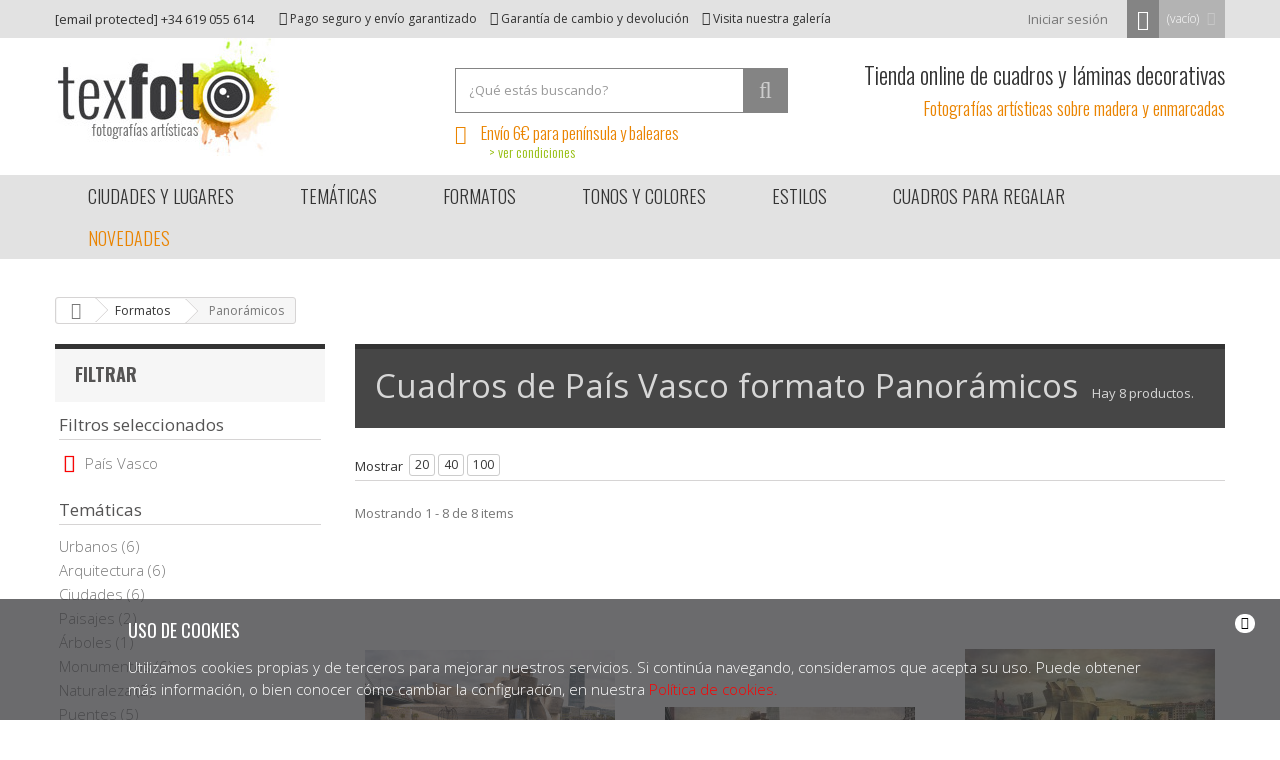

--- FILE ---
content_type: text/html; charset=utf-8
request_url: https://www.texfoto.com/panoramicos-c-18/pais-vasco
body_size: 12760
content:
<!DOCTYPE HTML>
<!--[if lt IE 7]> <html class="no-js lt-ie9 lt-ie8 lt-ie7" lang="es-es"><![endif]-->
<!--[if IE 7]><html class="no-js lt-ie9 lt-ie8 ie7" lang="es-es"><![endif]-->
<!--[if IE 8]><html class="no-js lt-ie9 ie8" lang="es-es"><![endif]-->
<!--[if gt IE 8]> <html class="no-js ie9" lang="es-es"><![endif]-->
<html lang="es-es" prefix="og: http://ogp.me/ns#">
	<head>
		<meta charset="utf-8" />
		<title>Cuadros de País Vasco formato Panorámicos</title>
		<meta name="description" content="Compra online cuadros de País Vasco formato Panorámicos. Cuadros fotográficos únicos y originales." />
										<meta property="og:title" content="Cuadros de País Vasco formato Panorámicos" />
																	<meta property="og:image" content="https://www.texfoto.com/img/texfoto-1418921328.jpg" />
												<meta property="og:type" content="website" />
												<meta property="og:url" content="https://www.texfoto.com/panoramicos-c-18/pais-vasco" />
												<meta property="og:site_name" content="Texfoto" />
															<meta name="twitter:card" content="summary_large_image" />
												<meta name="twitter:title" content="Cuadros de País Vasco formato Panorámicos" />
																	<meta name="twitter:image:src" content="https://www.texfoto.com/img/texfoto-1418921328.jpg" />
								<meta name="generator" content="PrestaShop" />
		<meta name="robots" content="index,follow" />
		<meta name="viewport" content="width=device-width, minimum-scale=0.25, maximum-scale=1.6, initial-scale=1.0" />
		<meta name="apple-mobile-web-app-capable" content="yes" />
					<link rel="canonical" href="https://www.texfoto.com/panoramicos-c-18/pais-vasco">
				<link rel="icon" type="image/vnd.microsoft.icon" href="/img/favicon.ico?1430303052" />
		<link rel="shortcut icon" type="image/x-icon" href="/img/favicon.ico?1430303052" />
			<link rel="stylesheet" href="https://www.texfoto.com/themes/default-bootstrap/cache/v_150_be23122e529ee4d35ddaf079cf3d8df2_all.css" type="text/css" media="all" />
		<script type="text/javascript">
var CUSTOMIZE_TEXTFIELD = 1;
var FancyboxI18nClose = 'Cerrar';
var FancyboxI18nNext = 'Siguiente';
var FancyboxI18nPrev = 'Anterior';
var ajax_allowed = true;
var ajaxsearch = true;
var alert_terms = 'Por favor, acepte la política de privacidad';
var baseDir = 'https://www.texfoto.com/';
var baseUri = 'https://www.texfoto.com/';
var blocksearch_type = 'top';
var closeMenuText = 'Close menu';
var closefilterstext = 'Close filters';
var comparator_max_item = 0;
var comparedProductsIds = [];
var contentOnly = false;
var customizationIdMessage = 'Customization #';
var delete_txt = 'Borrar';
var displayList = false;
var freeProductTranslation = '¡Gratis!';
var freeShippingTranslation = '¡Envio gratuito!';
var generated_date = 1769320659;
var id_lang = 1;
var img_dir = 'https://www.texfoto.com/themes/default-bootstrap/img/';
var instantsearch = false;
var isGuest = 0;
var isLogged = 0;
var isMobile = false;
var max_item = 'No puede comparar más de 0 productos';
var min_item = 'Debe elegir al menos un producto';
var page_name = 'Panorámicos';
var placeholder_blocknewsletter = 'Introduce tu e-mail';
var priceDisplayMethod = 0;
var priceDisplayPrecision = 2;
var quickView = false;
var removingLinkText = 'Eliminar este producto del carrito';
var roundMode = 2;
var search_url = 'https://www.texfoto.com/buscar';
var static_token = 'b6337da3bea7a6bb54e2289a98ce70d5';
var token = 'b998ff64cb000bdaeacddc8ed9a5a8fc';
var usingSecureMode = true;
</script>

		<script type="text/javascript" src="https://www.texfoto.com/themes/default-bootstrap/cache/v_88_2ba597b772c05d03c04bb1a91ea924a4.js"></script>
			<script type="text/javascript">/*
* 2007-2016 PrestaShop
*
* NOTICE OF LICENSE
*
* This source file is subject to the Academic Free License (AFL 3.0)
* that is bundled with this package in the file LICENSE.txt.
* It is also available through the world-wide-web at this URL:
* http://opensource.org/licenses/afl-3.0.php
* If you did not receive a copy of the license and are unable to
* obtain it through the world-wide-web, please send an email
* to license@prestashop.com so we can send you a copy immediately.
*
* DISCLAIMER
*
* Do not edit or add to this file if you wish to upgrade PrestaShop to newer
* versions in the future. If you wish to customize PrestaShop for your
* needs please refer to http://www.prestashop.com for more information.
*
*  @author    PrestaShop SA <contact@prestashop.com>
*  @copyright 2007-2016 PrestaShop SA
*  @license   http://opensource.org/licenses/afl-3.0.php  Academic Free License (AFL 3.0)
*  International Registered Trademark & Property of PrestaShop SA
*/



function updateFormDatas()
{
	var nb = $('#quantity_wanted').val();
	var id = $('#idCombination').val();

	$('#paypal_payment_form input[name=quantity]').val(nb);
	$('#paypal_payment_form input[name=id_p_attr]').val(id);
}
	
$(document).ready( function() {

	if($('#in_context_checkout_enabled').val() != 1)
	{
		$('#payment_paypal_express_checkout').click(function() {
			$('#paypal_payment_form').submit();
			return false;
		});
	}


	var jquery_version = $.fn.jquery.split('.');
	if(jquery_version[0]>=1 && jquery_version[1] >= 7)
	{
		$('body').on('submit',"#paypal_payment_form", function () {
			updateFormDatas();
		});
	}
	else {
		$('#paypal_payment_form').live('submit', function () {
			updateFormDatas();
		});
	}

	function displayExpressCheckoutShortcut() {
		var id_product = $('input[name="id_product"]').val();
		var id_product_attribute = $('input[name="id_product_attribute"]').val();
		$.ajax({
			type: "GET",
			url: baseDir+'/modules/paypal/express_checkout/ajax.php',
			data: { get_qty: "1", id_product: id_product, id_product_attribute: id_product_attribute },
			cache: false,
			success: function(result) {
				if (result == '1') {
					$('#container_express_checkout').slideDown();
				} else {
					$('#container_express_checkout').slideUp();
				}
				return true;
			}
		});
	}

	$('select[name^="group_"]').change(function () {
		setTimeout(function(){displayExpressCheckoutShortcut()}, 500);
	});

	$('.color_pick').click(function () {
		setTimeout(function(){displayExpressCheckoutShortcut()}, 500);
	});

	if($('body#product').length > 0)
		setTimeout(function(){displayExpressCheckoutShortcut()}, 500);
	
	
			

	var modulePath = 'modules/paypal';
	var subFolder = '/integral_evolution';
	
			var baseDirPP = baseDir.replace('http:', 'https:');
		
	var fullPath = baseDirPP + modulePath + subFolder;
	var confirmTimer = false;
		
	if ($('form[target="hss_iframe"]').length == 0) {
		if ($('select[name^="group_"]').length > 0)
			displayExpressCheckoutShortcut();
		return false;
	} else {
		checkOrder();
	}

	function checkOrder() {
		if(confirmTimer == false)
			confirmTimer = setInterval(getOrdersCount, 1000);
	}

	});


</script>
			<script type="text/javascript">
				(window.gaDevIds=window.gaDevIds||[]).push('d6YPbH');
				(function(i,s,o,g,r,a,m){i['GoogleAnalyticsObject']=r;i[r]=i[r]||function(){
				(i[r].q=i[r].q||[]).push(arguments)},i[r].l=1*new Date();a=s.createElement(o),
				m=s.getElementsByTagName(o)[0];a.async=1;a.src=g;m.parentNode.insertBefore(a,m)
				})(window,document,'script','//www.google-analytics.com/analytics.js','ga');
				ga('create', 'UA-63952461-1', 'auto');
				ga('require', 'ec');
				
			</script>
		<link rel="stylesheet" href="https://fonts.googleapis.com/css?family=Open+Sans:300,400,600,700&amp;subset=latin,latin-ext" type="text/css" media="all" />
		<link href='https://fonts.googleapis.com/css?family=Oswald:400,700,300' rel='stylesheet' type='text/css' media="all" />
		<!--[if IE 8]>
		<script src="https://oss.maxcdn.com/libs/html5shiv/3.7.0/html5shiv.js"></script>
		<script src="https://oss.maxcdn.com/libs/respond.js/1.3.0/respond.min.js"></script>
		<![endif]-->
	</head>
	<body id="Panorámicos" class="Panorámicos hide-right-column lang_es">
          				<div id="page">
			<div class="header-container">
				<header id="header">
					<div class="banner">
						<div class="container">
							<div class="row">
								
							</div>
						</div>
					</div>
					<div class="nav">
						<div class="container">
							<div class="row">
								<nav><div id="movile_nav_menu" class="visible-xs">
	<span>
		<i class="icon-bars"></i>
		Menu
	</span>
</div><!-- MODULE Block cart -->
	<div class="shopping_cart">		
		<a href="https://www.texfoto.com/pedido-rapido" title="Ver mi carrito" rel="nofollow">
			<span class="ajax_cart_quantity unvisible">0</span>
			<span class="ajax_cart_product_txt unvisible">Producto</span>
			<span class="ajax_cart_product_txt_s unvisible">Productos</span>
			<span class="ajax_cart_total unvisible">
							</span>
			<span class="ajax_cart_no_product">(vacío)</span>
					</a>
					<div class="cart_block block exclusive">
				<div class="block_content">
					<!-- block list of products -->
					<div class="cart_block_list">
												<p class="cart_block_no_products">
							No contiene productos
						</p>
												<div class="cart-prices">
							<div class="cart-prices-line first-line">
								<span class="price cart_block_shipping_cost ajax_cart_shipping_cost">
																			¡Envio gratuito!
																	</span>
								<span>
									Envio
								</span>
							</div>
																					<div class="cart-prices-line last-line">
								<span class="price cart_block_total ajax_block_cart_total">0,00 €</span>
								<span>Total</span>
							</div>
													</div>
						<p class="cart-buttons">
							<a id="button_order_cart" class="btn btn-default button button-small" href="https://www.texfoto.com/pedido-rapido" title="Finalizar compra" rel="nofollow">
								<span>
									Finalizar compra<i class="icon-chevron-right right"></i>
								</span>
							</a>
						</p>
					</div>
				</div>
			</div><!-- .cart_block -->
			</div>

	<div id="layer_cart">
		<div class="clearfix">
			<div class="layer_cart_product col-xs-12 col-md-6">
				<span class="cross" title="Cerrar ventana"></span>
				<h2>
					<i class="icon-ok"></i>Producto añadido correctamente al carrito
				</h2>
				<div class="product-image-container layer_cart_img">
				</div>
				<div class="layer_cart_product_info">
					<span id="layer_cart_product_title" class="product-name"></span>
					<span id="layer_cart_product_attributes"></span>
					<div>
						<strong class="dark">Cantidad</strong>
						<span id="layer_cart_product_quantity"></span>
					</div>
					<div>
						<strong class="dark">Total</strong>
						<span id="layer_cart_product_price"></span>
					</div>
				</div>
			</div>
			<div class="layer_cart_cart col-xs-12 col-md-6">
				<h2>
					<!-- Plural Case [both cases are needed because page may be updated in Javascript] -->
					<span class="ajax_cart_product_txt_s  unvisible">
						Hay <span class="ajax_cart_quantity">0</span> productos en tu carrito.
					</span>
					<!-- Singular Case [both cases are needed because page may be updated in Javascript] -->
					<span class="ajax_cart_product_txt ">
						Hay 1 producto en tu carrito
					</span>
				</h2>
	
				<div class="layer_cart_row">
					<strong class="dark">
						Total
																					(IVA incl.)
																		</strong>
					<span class="ajax_block_products_total">
											</span>
				</div>
	
								<div class="layer_cart_row">
					<strong class="dark">
						Total envío&nbsp;(IVA incl.)					</strong>
					<span class="ajax_cart_shipping_cost">
													¡Envio gratuito!
											</span>
				</div>
								<div class="layer_cart_row">	
					<strong class="dark">
						Total
																					(IVA incl.)
																		</strong>
					<span class="ajax_block_cart_total">
											</span>
				</div>
				<div class="button-container">	
					<span class="continue btn btn-default button exclusive-medium" title="Continuar comprando">
						<span>
							<i class="icon-chevron-left left"></i>Continuar comprando
						</span>
					</span>
					<a class="btn btn-default button button-medium"	href="https://www.texfoto.com/pedido-rapido" title="Finalizar compra" rel="nofollow">
						<span>
							Finalizar compra<i class="icon-chevron-right right"></i>
						</span>
					</a>	
				</div>
			</div>
		</div>
		<div class="crossseling"></div>
	</div> <!-- #layer_cart -->
	<div class="layer_cart_overlay"></div>

<!-- /MODULE Block cart --><!-- Block user information module NAV  -->
<div class="header_user_info">
			<a class="login" href="https://www.texfoto.com/mi-cuenta" rel="nofollow" title="Entrar a tu cuenta de cliente">
			Iniciar sesión
		</a>
	</div>
<!-- /Block usmodule NAV -->
<div class="contact-nav-info hidden-xs hidden-sm">
	<a href="/cdn-cgi/l/email-protection#d7beb9b1b897a3b2afb1b8a3b8f9b4b8ba" title="contact mail" rel="nofollow"><span class="__cf_email__" data-cfemail="335a5d555c7347564b555c475c1d505c5e">[email&#160;protected]</span></a> +34 619 055 614</div>
<div class="nav-shop-info hidden-xs hidden-sm">
    <span><i class="icon-thumbs-o-up"></i> Pago seguro y envío garantizado</span>
    <span><i class="icon-exchange"></i> Garantía de cambio y devolución</span>
    <span><a href="https://www.texfoto.com/content/8-galeria-fotografica" title="Nuestra tienda"><i class="icon-camera-retro"></i> Visita nuestra galería</a></span>
</div>
</nav>
							</div>
						</div>
					</div>
					<div>
						<div class="container">
							<div class="row">
								<div id="header_logo">
									<a href="https://www.texfoto.com/" title="Texfoto">
										<img class="logo img-responsive" src="https://www.texfoto.com/img/texfoto-1418921328.jpg" alt="Texfoto" width="237" height="118"/>
									</a>
								</div>
								<!-- Block search module TOP -->
<div id="search_block_top" class="col-sm-4 clearfix">
	<form id="searchbox" method="get" action="//www.texfoto.com/buscar" >
		<input type="hidden" name="controller" value="search" />
		<input type="hidden" name="orderby" value="position" />
		<input type="hidden" name="orderway" value="desc" />
		<input class="search_query form-control" type="text" id="search_query_top" name="q"  placeholder="¿Qué estás buscando?" value="" />
		<button type="submit" name="submit_search" class="btn btn-default button-search">
			<span>Buscar</span>
		</button>
	</form>
	<span class="free_shipping_header"><i class="icon-truck"></i>Envío 6€ para península y baleares <a href="https://www.texfoto.com/content/1-envios-plazos-entrega" title="condiciones de envio" class="shipping_conditions">> ver condiciones</a></span>
    
</div>
<script data-cfasync="false" src="/cdn-cgi/scripts/5c5dd728/cloudflare-static/email-decode.min.js"></script><script>
;(function ($) {
	$(function() {
		$("#searchbox").submit(function(e) {
			e.preventDefault();

			var q = $('#search_query_top').val();
			q = $.trim(q);
			//q = q.replace('&', '%26');

			if (q)
			{
				var url = "https://www.texfoto.com/module/djvnavigation/nsearch?search_query=1&id_lang=1&ajax=1";

				//console.log(url);

				$.ajax({
						"url": url,
						"dataType": 'json',
						"type": 'GET',
						"data": { "q": q }
					})
					.done(function(data) {
						//console.log(data);
						if (data['error'])
						{
							alert(data['error']);
						}
						else if (data['url'])
						{
							window.location = data['url'];
						}
					});
			}
		});
	});
})(jQuery);
</script>
<!-- /Block search module TOP -->
			<div class="htmlcontent-item-1 col-md-4 htmlcontent_displaytop col-xs-12 head-slogan">
																				<div class="item-html">
						        <p>
        Tienda online de cuadros y láminas decorativas
        </p>
    <p class="page-caption"><small>Fotografías artísticas sobre madera y enmarcadas</small></p>

					</div>
									</div>
								</div>
						</div>
						<div id="block_top_menu" class="blocktopmenu-container">
	<div class="container sf-contener">
		<div class="cat-title">Productos</div>
        <div class="sticky-logo">
                <a href="https://www.texfoto.com/" title="Texfoto">
                    <img src="https://www.texfoto.com/img/texfoto-1418921328.jpg" alt="Texfoto" />
                </a>
        </div>
        <div class="sticky-cart">
            <a href="https://www.texfoto.com/" rel="nofollow">
                <i class="icon icon-shopping-cart"></i>
                (<span class="ajax_cart_quantity">0</span>)
            </a>
        </div>
		<ul class="sf-menu clearfix menu-content">
			<li>
				<a href="https://www.texfoto.com/ciudades-y-lugares-c-97" title="Cuadros de ciudades y lugares">Ciudades y lugares</a>
				<ul class="sf-big-submenu">
					<li>
						<span class="sf-title hidden-xs hidden-sm">Lugares de los cuadros</span>
						<ul class="menu-columns menu-columns-3">
							<li>
								<a href="https://www.texfoto.com/cuadros-madrid-c-13" title="Cuadros de Madrid">Madrid</a>
							</li>
							<li>
								<a href="https://www.texfoto.com/cuadros-salamanca-c-217" title="Cuadros de Salamanca">Salamanca</a>
							</li>
                            <li>
								<a href="https://www.texfoto.com/cuadros-cuenca-c-215" title="Cuadros de Cuenca">Cuenca</a>
							</li>
                            <li>
								<a href="https://www.texfoto.com/cuadros-granada-c-214" title="Cuadros de Granada">Granada</a>
							</li>
                            <li>
								<a href="https://www.texfoto.com/cuadros-guadalajara-c-213" title="Cuadros de Gualadajara">Gualadajara</a>
							</li>
                            <li>
								<a href="https://www.texfoto.com/cuadros-segovia-c-219" title="Cuadros de Segovia">Segovia</a>
							</li>
                            <li>
								<a href="https://www.texfoto.com/cuadros-ciudad-real-c-224" title="Cuadros de Ciudad Real">Ciudad Real</a>
							</li>
                            <li>
								<a href="https://www.texfoto.com/cuadros-toledo-c-230" title="Cuadros de Toledo">Toledo</a>
							</li>
                            <li>
								<a href="https://www.texfoto.com/cuadros-avila-c-232" title="Cuadros de Ávila">Ávila</a>
							</li>
                            <li>
								<a href="https://www.texfoto.com/cuadros-caceres-c-234" title="Cuadros de Cáceres">Cáceres</a>
							</li>
                            <li>
								<a href="https://www.texfoto.com/cuadros-badajoz-c-238" title="Cuadros de Badajoz">Badajoz</a>
							</li>
                            <li>
								<a href="https://www.texfoto.com/cuadros-zaragoza-c-240" title="Cuadros de Zaragoza">Zaragoza</a>
							</li>
                            <li>
								<a href="https://www.texfoto.com/cuadros-barcelona-c-241" title="Cuadros de Barcelona">Barcelona</a>
							</li>
                            <li>
								<a href="https://www.texfoto.com/cuadros-valencia-c-242" title="Cuadros de Valencia">Valencia</a>
							</li>
                            <li class="break">
								<a href="https://www.texfoto.com/cuadros-bilbao-c-243" title="Cuadros de Bilbao">Bilbao</a>
							</li>
                            <li>
								<a href="https://www.texfoto.com/cuadros-san-sebastian-c-244" title="Cuadros de San Sebastián">San Sebastián</a>
							</li>
                            <li>
								<a href="https://www.texfoto.com/cuadros-sevilla-c-245" title="Cuadros de Sevilla">Sevilla</a>
							</li>
                            <li>
								<a href="https://www.texfoto.com/cuadros-malaga-c-247" title="Cuadros de Málaga">Málaga</a>
							</li>
                            <li>
								<a href="https://www.texfoto.com/cuadros-asturias-c-281" title="Cuadros de Asturias">Asturias</a>
							</li>
                            <li>
								<a href="https://www.texfoto.com/cuadros-cadiz-c-289" title="Cuadros de Cádiz">Cádiz</a>
							</li>
                            <li>
								<a href="https://www.texfoto.com/cuadros-soria-c-295" title="Cuadros de Soria">Soria</a>
							</li>
							<li>
								<a href="https://www.texfoto.com/cuadros-paris-c-176" title="Cuadros de París">París</a>
							</li>
							<li>
								<a href="https://www.texfoto.com/cuadros-londres-c-188" title="Cuadros de Londres">Londres</a>
							</li>
							<li>
								<a href="https://www.texfoto.com/cuadros-nueva-york-c-190" title="Cuadros de Nueva York">Nueva York</a>
							</li>
							<li>
								<a href="https://www.texfoto.com/cuadros-venecia-c-174" title="Cuadros de Venecia">Venecia</a>
							</li>
							<li>
								<a href="https://www.texfoto.com/cuadros-valle-del-loira-c-202" title="Cuadros de Valle del Loira">Valle del Loira</a>
							</li>
							<li>
								<a href="https://www.texfoto.com/cuadros-monte-saint-michel-c-179" title="Cuadros de Monte Saint-Michel">Monte Saint-Michel</a>
							</li>
							<li>
								<a href="https://www.texfoto.com/cuadros-burdeos-c-183" title="Cuadros de Burdeos">Burdeos</a>
							</li>
							<li>
								<a href="https://www.texfoto.com/cuadros-bruselas-c-187" title="Cuadros de Bruselas">Bruselas</a>
							</li>
							<li class="break">
								<a href="https://www.texfoto.com/cuadros-brujas-c-186" title="Cuadros de Brujas">Brujas</a>
							</li>
							<li>
								<a href="https://www.texfoto.com/cuadros-gante-c-184" title="Cuadros de Gante">Gante</a>
							</li>
							<li>
								<a href="https://www.texfoto.com/cuadros-budapest-c-194" title="Cuadros de Budapest">Budapest</a>
							</li>
							<li>
								<a href="https://www.texfoto.com/cuadros-etiopia-c-165" title="Cuadros de Etiopía">Etiopía</a>
							</li>
							<li>
								<a href="https://www.texfoto.com/cuadros-kenia-c-169" title="Cuadros de Kenia">Kenia</a>
							</li>
                            <li>
								<a href="https://www.texfoto.com/cuadros-tanzania-c-277" title="Cuadros de Tanzania">Tanzania</a>
							</li>
							<li>
								<a href="https://www.texfoto.com/cuadros-marruecos-c-200" title="Cuadros de Marruecos">Marruecos</a>
							</li>
							<li>
								<a href="https://www.texfoto.com/cuadros-china-c-171" title="Cuadros de China">China</a>
							</li>
							<li>
								<a href="https://www.texfoto.com/cuadros-kazajistan-c-196" title="Cuadros de Kazajistán">Kazajistán</a>
							</li>
							<li>
								<a href="https://www.texfoto.com/cuadros-samarkanda-c-198" title="Cuadros de Samarkanda">Samarkanda</a>
							</li>
							<li>
								<a href="https://www.texfoto.com/cuadros-uzbekistan-c-199" title="Cuadros de Uzbekistán">Uzbekistán</a>
							</li>
							<li>
								<a href="https://www.texfoto.com/cuadros-mongolia-c-201" title="Cuadros de Mongolia">Mongolia</a>
							</li>
                            <li>
								<a href="https://www.texfoto.com/cuadros-india-c-300" title="Cuadros de India">India</a>
							</li>
                            <li>
								<a href="https://www.texfoto.com/cuadros-hungria-c-314" title="Cuadros de Hungría">Hungría</a>
							</li>
							
							<li>
								<a href="https://www.texfoto.com/navarra-c-328" title="Cuadros de Navarra">Navarra</a>
							</li>
							<li class="break">
								<a href="https://www.texfoto.com/africa-c-329" title="Cuadros de África">África</a>
							</li>
							
							<li>
								<a href="https://www.texfoto.com/vizcaya-c-332" title="Cuadros de Vizcaya">Vizcaya</a>
							</li>
							<li>
								<a href="https://www.texfoto.com/pais-vasco-c-333" title="Cuadros de País Vasco">País Vasco</a>
							</li>
							
							<li>
								<a href="https://www.texfoto.com/luarca-c-336" title="Cuadros de Luarca">Luarca</a>
							</li>
							
							<li>
								<a href="https://www.texfoto.com/lugo-c-338" title="Cuadros de Lugo">Lugo</a>
							</li>
							
							<li>
								<a href="https://www.texfoto.com/italia-c-340" title="Cuadros de Italia">Italia</a>
							</li>
							
							<li>
								<a href="https://www.texfoto.com/pedraza-c-342" title="Cuadros de Pedraza">Pedraza</a>
							</li>
							<li>
								<a href="https://www.texfoto.com/medina-del-campo-c-343" title="Cuadros de Medina del Campo">Medina del Campo</a>
							</li>
							<li>
								<a href="https://www.texfoto.com/valladolid-c-344" title="Cuadros de Valladolid">Valladolid</a>
							</li>
							<li>
								<a href="https://www.texfoto.com/francia-c-345" title="Cuadros de Francia">Francia</a>
							</li>
							<li>
								<a href="https://www.texfoto.com/arevalo-c-346" title="Cuadros de Arévalo">Arévalo</a>
							</li>
							<li>
								<a href="https://www.texfoto.com/shaftesbury-c-347" title="Cuadros de Shaftesbury">Shaftesbury</a>
							</li>
							<li>
								<a href="https://www.texfoto.com/gales-c-348" title="Cuadros de Gales">Gales</a>
							</li>
							
							<li>
								<a href="https://www.texfoto.com/inglaterra-c-359" title="Cuadros de Inglaterra">Inglaterra</a>
							</li>

						</ul>
					</li>
				</ul>
			</li>
			<li>
				<span>Temáticas</span>
				<ul class="sf-big-submenu">
					<li>
						<span class="sf-title hidden-xs hidden-sm">Temáticas de los cuadros</span>
						<ul class="menu-columns menu-columns-3">
							<li>
								<a href="https://www.texfoto.com/urbanos-c-14" title="Cuadros Urbanos">Urbana</a>
							</li>
							<li>
								<a href="https://www.texfoto.com/cuadros-viajes-c-15" title="Cuadros de Viajes">Viajes</a>
							</li>
							<li>
								<a href="https://www.texfoto.com/cuadros-arquitectura-c-16" title="Cuadros de Arquitectura">Arquitectura</a>
							</li>
							<li>
								<a href="https://www.texfoto.com/cuadros-ciudades-c-17" title="Cuadros de Ciudades">Ciudades</a>
							</li>
							<li>
								<a href="https://www.texfoto.com/cuadros-paisajes-c-28" title="Cuadros de Paisajes">Paisajes</a>
							</li>
							<li>
								<a href="https://www.texfoto.com/cuadros-arboles-c-29" title="Cuadros de Árboles">Árboles</a>
							</li>
							<li class="break">
								<a href="https://www.texfoto.com/cuadros-monumentos-c-35" title="Cuadros de Monumentos">Monumentos</a>
							</li>
							<li>
								<a href="https://www.texfoto.com/sociales-c-62" title="Cuadros Sociales">Social</a>
							</li>
							<li>
								<a href="https://www.texfoto.com/cuadros-ocio-c-63" title="Cuadros de Ocio">Ocio</a>
							</li>
							<li>
								<a href="https://www.texfoto.com/culturales-c-67" title="Cuadros de Cultura">Cultura</a>
							</li>
							<li>
								<a href="https://www.texfoto.com/cuadros-arte-c-73" title="Cuadros de Arte">Arte</a>
							</li>
							<li>
								<a href="https://www.texfoto.com/deportivos-c-74" title="Cuadros Deportivos">Deportivo</a>
							</li>
							<li>
								<a href="https://www.texfoto.com/religiosos-c-83" title="Cuadros Religiosos">Religioso</a>
							</li>
							<li class="break">
								<a href="https://www.texfoto.com/cuadros-naturaleza-c-86" title="Cuadros de Naturaleza">Naturaleza</a>
							</li>
							<li>
								<a href="https://www.texfoto.com/cuadros-puentes-c-89" title="Cuadros de Puentes">Puentes</a>
							</li>
							<li>
								<a href="https://www.texfoto.com/cuadros-retratos-c-166" title="Cuadros de Retratos">Retratos</a>
							</li>
							<li>
								<a href="https://www.texfoto.com/etnicos-c-167" title="Cuadros Étnicos">Étnico</a>
							</li>
							<li>
								<a href="https://www.texfoto.com/africanos-c-168" title="Cuadros Africanos">Africana</a>
							</li>
							<li>
								<a href="https://www.texfoto.com/cuadros-fauna-c-173" title="Cuadros de Fauna">Fauna</a>
							</li>
							<li>
								<a href="https://www.texfoto.com/cuadros-personajes-urbanos-c-193" title="Cuadros de Personajes Urbanos">Personajes Urbanos</a>
							</li>
						</ul>
						
					</li>
				</ul>
			</li>
			<li>
				<span>Formatos</span>
				<ul class="sf-med-submenu">
					<li>
						<span class="sf-title hidden-xs hidden-sm">Formatos de los cuadros</span>
						<ul>
							<li>
								<a href="https://www.texfoto.com/panoramicos-c-18" title="Cuadros Panorámicas">Panorámica</a>
							</li>
							<li>
								<a href="https://www.texfoto.com/horizontales-c-36" title="Cuadros Horizontales">Horizontal</a>
							</li>
							<li>
								<a href="https://www.texfoto.com/verticales-c-41" title="Cuadros Verticales">Vertical</a>
							</li>
						</ul>
					</li>
				</ul>
			</li>
			<li>
				<span>Tonos y colores</span>
				<ul class="sf-med-submenu">
					<li>
						<span class="sf-title hidden-xs hidden-sm">Tonos y colores de los cuadros</span>
						<ul class="menu-colors row">
							<li class="col-md-2">
								<a href="https://www.texfoto.com/cuadros-color-castano-c-103" class="castano">Castaño</a>
							</li>
							<li class="col-md-2">
								<a href="https://www.texfoto.com/cuadros-color-teja-c-104" class="teja">Teja</a>
							</li>
							<li class="col-md-2">
								<a href="https://www.texfoto.com/cuadros-color-naranja-c-105" class="naranja">Naranja</a>
							</li>
							<li class="col-md-2">
								<a href="https://www.texfoto.com/cuadros-color-roble-c-106" class="roble">Roble</a>
							</li>
							<li class="col-md-2">
								<a href="https://www.texfoto.com/cuadros-color-haya-c-107" class="haya">Haya</a>
							</li>
							<li class="col-md-2">
								<a href="https://www.texfoto.com/cuadros-color-amarillo-c-108" class="amarillo">Amarillo</a>
							</li>
							<li class="col-md-2">
								<a href="https://www.texfoto.com/cuadros-color-caqui-c-109" class="caqui">Caqui</a>
							</li>
							<li class="col-md-2">
								<a href="https://www.texfoto.com/cuadros-color-verde-oliva-c-203" class="verde-oliva">Verde oliva</a>
							</li>
							<li class="col-md-2">
								<a href="https://www.texfoto.com/cuadros-color-verde-c-204" class="verde">Verde</a>
							</li>
							<li class="col-md-2">
								<a href="https://www.texfoto.com/cuadros-color-turquesa-oscuro-c-205" class="turquesa-oscuro">Turquesa oscuro</a>
							</li>
							<li class="col-md-2">
								<a href="https://www.texfoto.com/cuadros-color-azul-oscuro-c-206" class="azul-oscuro">Azul oscuro</a>
							</li>
							<li class="col-md-2">
								<a href="https://www.texfoto.com/cuadros-color-azul-claro-c-207" class="azul-claro">Azul claro</a>
							</li>
							<li class="col-md-2">
								<a href="https://www.texfoto.com/cuadros-color-gris-pizarra-c-208" class="gris-pizarra">Gris pizarra</a>
							</li>
							<li class="col-md-2">
								<a href="https://www.texfoto.com/cuadros-color-gris-vison-c-209" class="gris-vison">Gris visón</a>
							</li>
							<li class="col-md-2">
								<a href="https://www.texfoto.com/cuadros-color-arena-c-210" class="arena">Arena</a>
							</li>
							<li class="col-md-2">
								<a href="https://www.texfoto.com/cuadros-color-marron-oscuro-c-211" class="marron-oscuro">Marrón oscuro</a>
							</li>
							<li class="col-md-2">
								<a href="https://www.texfoto.com/cuadros-color-violeta-c-212" class="violeta">Violeta</a>
							</li>
							<li class="col-md-2">
								<a href="https://www.texfoto.com/cuadros-color-blanco-y-negro-c-110" class="byn">Blanco y negro</a>
							</li>
						</ul>
					</li>
				</ul>
			</li>
			<li>
				<span>Estilos</span>
				<ul class="sf-med-submenu">
					<li>
						<span class="sf-title hidden-xs hidden-sm">Estilos de los cuadros</span>
						<ul class="menu-columns menu-columns-3">
							<li>
								<a href="https://www.texfoto.com/pictoricos-c-21" title="Cuadros de estilo Pictórico">Pictórico</a>
							</li>
							<li>
								<a href="https://www.texfoto.com/modernos-c-22" title="Cuadros de estilo Moderno">Moderno</a>
							</li>
							<li>
								<a href="https://www.texfoto.com/artisticos-c-23" title="Cuadros de estilo Artístico">Artístico</a>
							</li>
							<li>
								<a href="https://www.texfoto.com/colores-c-24" title="Cuadros de estilo Colorido">Color</a>
							</li>
							<li>
								<a href="https://www.texfoto.com/cuadros-blanco-y-negro-c-25" title="Cuadros en Blanco y negro">Blanco y negro</a>
							</li>
							<li class="break">
								<a href="https://www.texfoto.com/clasicos-c-26" title="Cuadros de estilo Clásico">Clásico</a>
							</li>
							<li>
								<a href="https://www.texfoto.com/cuadros-vintage-c-30" title="Cuadros de estilo Vintage">Vintage</a>
							</li>
							<li>
								<a href="https://www.texfoto.com/cuadros-retro-c-31" title="Cuadros de estilo Retro">Retro</a>
							</li>
							<li>
								<a href="https://www.texfoto.com/bucolicos-c-44" title="Cuadros de estilo Bucólico">Bucólico</a>
							</li>
						</ul>
					</li>
				</ul>
			</li>
			<!--<li><a href="#" title="Cuadros de Lo más destacado">Lo más destacado</a></li> -->
			<li><a href="/para-regalar-t-7" title="Cuadros para regalar">Cuadros para regalar</a></li>

			<li><a href="/novedades-c-360" title="Novedades" class="ofertas">Novedades</a></li>
            
		</ul>
	</div>
</div>
<!--<div align="center" style="background-color:#797979; height:30px;">
<p>
<span style="font-size:14px; color:#fff;line-height:2;">Ampliamos las horas de apertura en estas Fiestas:</span>  <span style="font-size:14px; line-height:2;"><a href="/content/15-horario-de-navidad" style="color: #ffc62c">consulta el horario</a></span>
</p>
</div>-->
<br/>

					</div>
				</header>
			</div>
			<div class="columns-container">
				
				<div id="columns" class="container">
											
<!-- Breadcrumb -->
<div class="breadcrumb clearfix">
	<a class="home" href="https://www.texfoto.com/" title="Volver a Inicio"><i class="icon-home"></i></a>
			<span class="navigation-pipe">&gt;</span>
					<span class="navigation_page">														 	<span itemscope itemtype="http://data-vocabulary.org/Breadcrumb"><a itemprop="url" href="https://www.texfoto.com/cuadros-formatos-c-99" title="Formatos">Formatos</span></a></span>
					 	<span class="navigation-pipe">></span>
										Panorámicos
							</span>
			</div>
<!-- /Breadcrumb -->

										<div class="row">
												<div id="left_column" class="column col-xs-12 col-sm-3">	<!-- Dejavu navigation module -->

<script type="text/javascript">
current_friendly_url = '';
param_product_url = '';
current_url_withoutprices = '/panoramicos-c-18/pais-vasco';
</script>


<div class="block products-block filters">
	<h4> Filtrar</h4>
	
		
		<div class="activatedFilters filters_group">
			<h5>Filtros seleccionados</h5>
			<ul>
							<li>
					<a href="https://www.texfoto.com/panoramicos-c-18"><span class="removeFilter"></span>País Vasco</a>
				</li>
						</ul>
		</div>
		
	
	
	
	    
	
		

		
															<div id="filters_cat_98" class="categoria filters_group">
					<h5>Temáticas</h5>
					<ul>
													<li id="link_cat_14">
										
								<a href="https://www.texfoto.com/panoramicos-c-18/pais-vasco/urbanos" title="Urbanos">
									Urbanos
								</a> 					
								<span class="count_products">(6)</span>
															</li>
													<li id="link_cat_16">
										
								<a href="https://www.texfoto.com/panoramicos-c-18/pais-vasco/cuadros-arquitectura" title="Arquitectura">
									Arquitectura
								</a> 					
								<span class="count_products">(6)</span>
															</li>
													<li id="link_cat_17">
										
								<a href="https://www.texfoto.com/panoramicos-c-18/pais-vasco/cuadros-ciudades" title="Ciudades">
									Ciudades
								</a> 					
								<span class="count_products">(6)</span>
															</li>
													<li id="link_cat_28">
										
								<a href="https://www.texfoto.com/panoramicos-c-18/pais-vasco/cuadros-paisajes" title="Paisajes">
									Paisajes
								</a> 					
								<span class="count_products">(2)</span>
															</li>
													<li id="link_cat_29">
										
								<a href="https://www.texfoto.com/panoramicos-c-18/pais-vasco/cuadros-arboles" title="Árboles">
									Árboles
								</a> 					
								<span class="count_products">(1)</span>
															</li>
													<li id="link_cat_35">
										
								<a href="https://www.texfoto.com/panoramicos-c-18/pais-vasco/cuadros-monumentos" title="Monumentos">
									Monumentos
								</a> 					
								<span class="count_products">(6)</span>
															</li>
													<li id="link_cat_86">
										
								<a href="https://www.texfoto.com/panoramicos-c-18/pais-vasco/cuadros-naturaleza" title="Naturaleza">
									Naturaleza
								</a> 					
								<span class="count_products">(2)</span>
															</li>
													<li id="link_cat_89">
										
								<a href="https://www.texfoto.com/panoramicos-c-18/pais-vasco/cuadros-puentes" title="Puentes">
									Puentes
								</a> 					
								<span class="count_products">(5)</span>
															</li>
											</ul>
				</div>
																	<div id="filters_cat_101" class="categoria filters_group">
					<h5>Estilos</h5>
					<ul>
													<li id="link_cat_30">
										
								<a href="https://www.texfoto.com/panoramicos-c-18/pais-vasco/cuadros-vintage" title="Vintage">
									Vintage
								</a> 					
								<span class="count_products">(5)</span>
															</li>
													<li id="link_cat_44">
										
								<a href="https://www.texfoto.com/panoramicos-c-18/pais-vasco/bucolicos" title="Bucólicos">
									Bucólicos
								</a> 					
								<span class="count_products">(1)</span>
															</li>
											</ul>
				</div>
											
	
	
		
		
		
	
		
		
	
	</div>

<div id="ph_simpleblog_categories" class="block informations_block_left">
	<p class="title_block"><a href="https://www.texfoto.com/blog" title="Blog">Blog</a></p>
	<div class="block_content list-block">
		<ul>
							<li><a href="https://www.texfoto.com/blog/noticias" title="Enlace Noticias">Noticias</a></li>
							<li><a href="https://www.texfoto.com/blog/viajes" title="Enlace Viajes">Viajes</a></li>
					</ul>
	</div>
</div><!-- Block testimonies module -->
<div id="block_testimonies" class="block">
	<h4>Opiniones de clientes</h4>
	
	<div id="randomtestimony">
		<p class="testimonySpeech">
			"<a href="/index.php?fc=module&module=blocktestimonies&controller=display#">Encontré la imagen de Venecia que yo recordaba.</a>"
		
		</p>
		<a class="all-testimonies" href="/opiniones-clientes">Ver todas las opiniones</a>

	</div>
	
	<div class="blocktestimonial">	
		<p>
			¿Has comprado en Texfoto?
		</p>
		<a href="/index.php?fc=module&module=blocktestimonies&controller=add">Danos tu opinión</a>
	</div>
</div>
<!-- /Block testimonies module --></div>
																		<div id="center_column" class="center_column col-xs-12 col-sm-9">
	<div class="bg-general">
	
			
			
						<div class="content_scene_cat"><div class="content_scene_cat_bg"><div class="cat_desc"><h1 class="category-name page-heading">Cuadros de País Vasco formato Panorámicos
							</h1>
								<span class="heading-counter">Hay 8 productos.</span>

							<div class="rte">
															</div>
						</div>
					</div>
									</div>
				
				<span class="subheader">				

				
				
				</span>				
				
		

		
					<div class="content_sortPagiBar clearfix">
				<div class="sortPagiBar clearfix">
												

	<div class="productsSortForm hidden-xs">
		<div class="items-num-container">	
						<form action="https://www.texfoto.com/panoramicos-c-18/pais-vasco"  method="get">
				<label for="n">Mostrar</label>
				<input type="submit" class="btn btn-default btn-xs" name="n" value="20" />
				<input type="submit" class="btn btn-default btn-xs" name="n" value="40" />
				<input type="submit" class="btn btn-default btn-xs" name="n" value="100" />
			</form>
		</div>
		
	</div>

	<div class="products_mobile_filter visible-xs">
		<span class="filter_menu">
			<i class="icon-filter"></i>
		</span>
		Filter
	</div>

										
				</div>
				<div class="top-pagination-content clearfix">
					
	
			<!-- Pagination -->
	<div id="pagination" class="pagination clearfix">
			</div>
    <div class="product-count">
    	        	                        	                        	Mostrando 1 - 8 de 8 items
		    </div>
	<!-- /Pagination -->

				</div>
			</div>
			
				
									
		
	
	<!-- Products list -->
	<ul class="product_list grid row">
			
		
		
								<li class=" col-xs-12 col-sm-6 col-md-4 first-in-line first-item-of-tablet-line first-item-of-mobile-line">
			<div class="product-container"  itemscope itemtype="http://schema.org/Product">
				<div class="left-block">
					<div class="product-image-container">
						<a class="product_img_link"	href="https://www.texfoto.com/cuadros-bilbao/320-cuadro-panoramico-del-museo-guggenheim-bilbao-n01.html" title="Cuadro panorámico del Museo Guggenheim, Bilbao nº01" itemprop="url">
							<img class="replace-2x img-responsive" src="https://www.texfoto.com/3425-home_default/cuadro-panoramico-del-museo-guggenheim-bilbao-n01.jpg" alt="Fotografía panorámica del Museo Guggenheim, Bilbao nº01" title="Fotografía panorámica del Museo Guggenheim, Bilbao nº01"  itemprop="image" />
													</a>
																													</div>
					
					
				</div>
				<div class="right-block">
					<h5 itemprop="name">
												<a class="product-name" href="https://www.texfoto.com/cuadros-bilbao/320-cuadro-panoramico-del-museo-guggenheim-bilbao-n01.html" title="Cuadro panorámico del Museo Guggenheim, Bilbao nº01" itemprop="url" >
							Cuadro panorámico del Museo Guggenheim,...
													</a>
					</h5>
					
											<p class="product-desc" itemprop="description">
							Cuadro panorámico del Museo Guggenheim, Bilbao.
						</p>
															<div class="content_price">
						<span class="prefix-price">desde</span>
													<span class="price product-price">
								7,00 €							</span>
														
							
											</div>
																<div class="color-list-container"></div>
										<div class="button-container">
												<a class="button lnk_view btn btn-default" href="https://www.texfoto.com/cuadros-bilbao/320-cuadro-panoramico-del-museo-guggenheim-bilbao-n01.html" title="Ver">
							<span>M&aacute;s</span>
						</a>
					</div>
					<div class="product-flags">
																														</div>
					
																				</div>
											</div><!-- .product-container> -->
		</li>
			
		
		
								<li class=" col-xs-12 col-sm-6 col-md-4 last-item-of-tablet-line">
			<div class="product-container"  itemscope itemtype="http://schema.org/Product">
				<div class="left-block">
					<div class="product-image-container">
						<a class="product_img_link"	href="https://www.texfoto.com/cuadros-bilbao/322-cuadro-panoramico-del-museo-guggenheim-bilbao-n03.html" title="Fotografía panoramica del Museo Guggenheim, Bilbao nº03" itemprop="url">
							<img class="replace-2x img-responsive" src="https://www.texfoto.com/1075-home_default/cuadro-panoramico-del-museo-guggenheim-bilbao-n03.jpg" alt="Fotografía panoramica del Museo Guggenheim, Bilbao nº03" title="Fotografía panoramica del Museo Guggenheim, Bilbao nº03"  itemprop="image" />
													</a>
																													</div>
					
					
				</div>
				<div class="right-block">
					<h5 itemprop="name">
												<a class="product-name" href="https://www.texfoto.com/cuadros-bilbao/322-cuadro-panoramico-del-museo-guggenheim-bilbao-n03.html" title="Fotografía panoramica del Museo Guggenheim, Bilbao nº03" itemprop="url" >
							Fotografía panoramica del Museo...
													</a>
					</h5>
					
											<p class="product-desc" itemprop="description">
							Cuadro panorámico del Museo Guggenheim, Bilbao.
						</p>
															<div class="content_price">
						<span class="prefix-price">desde</span>
													<span class="price product-price">
								14,00 €							</span>
														
							
											</div>
																<div class="color-list-container"></div>
										<div class="button-container">
												<a class="button lnk_view btn btn-default" href="https://www.texfoto.com/cuadros-bilbao/322-cuadro-panoramico-del-museo-guggenheim-bilbao-n03.html" title="Ver">
							<span>M&aacute;s</span>
						</a>
					</div>
					<div class="product-flags">
																														</div>
					
																				</div>
											</div><!-- .product-container> -->
		</li>
			
		
		
								<li class=" col-xs-12 col-sm-6 col-md-4 last-in-line first-item-of-tablet-line last-item-of-mobile-line">
			<div class="product-container"  itemscope itemtype="http://schema.org/Product">
				<div class="left-block">
					<div class="product-image-container">
						<a class="product_img_link"	href="https://www.texfoto.com/cuadros-bilbao/744-cuadro-panoramico-del-museo-guggenheim-bilbao-n05.html" title="Cuadro panorámico del Museo Guggenheim, Bilbao nº05" itemprop="url">
							<img class="replace-2x img-responsive" src="https://www.texfoto.com/2739-home_default/cuadro-panoramico-del-museo-guggenheim-bilbao-n05.jpg" alt="Fotografía panorámica del Museo Guggenheim, Bilbao nº05" title="Fotografía panorámica del Museo Guggenheim, Bilbao nº05"  itemprop="image" />
													</a>
																													</div>
					
					
				</div>
				<div class="right-block">
					<h5 itemprop="name">
												<a class="product-name" href="https://www.texfoto.com/cuadros-bilbao/744-cuadro-panoramico-del-museo-guggenheim-bilbao-n05.html" title="Cuadro panorámico del Museo Guggenheim, Bilbao nº05" itemprop="url" >
							Cuadro panorámico del Museo Guggenheim,...
													</a>
					</h5>
					
											<p class="product-desc" itemprop="description">
							Cuadro panorámico del Museo Guggenheim, Bilbao.
						</p>
															<div class="content_price">
						<span class="prefix-price">desde</span>
													<span class="price product-price">
								7,00 €							</span>
														
							
											</div>
																<div class="color-list-container"></div>
										<div class="button-container">
																													<a class="button ajax_add_to_cart_button btn btn-default" href="https://www.texfoto.com/carro-de-la-compra?add=1&amp;id_product=744&amp;token=b6337da3bea7a6bb54e2289a98ce70d5" rel="nofollow" title="A&ntilde;adir al carrito" data-id-product="744" data-minimal_quantity="1">
									<span>A&ntilde;adir al carrito</span>
								</a>
																			<a class="button lnk_view btn btn-default" href="https://www.texfoto.com/cuadros-bilbao/744-cuadro-panoramico-del-museo-guggenheim-bilbao-n05.html" title="Ver">
							<span>M&aacute;s</span>
						</a>
					</div>
					<div class="product-flags">
																														</div>
					
																				</div>
											</div><!-- .product-container> -->
		</li>
			
		
		
								<li class=" col-xs-12 col-sm-6 col-md-4 first-in-line last-item-of-tablet-line first-item-of-mobile-line">
			<div class="product-container"  itemscope itemtype="http://schema.org/Product">
				<div class="left-block">
					<div class="product-image-container">
						<a class="product_img_link"	href="https://www.texfoto.com/cuadros-bilbao/745-cuadro-panoramico-del-museo-guggenheim-bilbao-n06.html" title="Cuadro panorámico del Museo Guggenheim, Bilbao nº06" itemprop="url">
							<img class="replace-2x img-responsive" src="https://www.texfoto.com/2743-home_default/cuadro-panoramico-del-museo-guggenheim-bilbao-n06.jpg" alt="Fotografía panorámica del Museo Guggenheim, Bilbao nº06" title="Fotografía panorámica del Museo Guggenheim, Bilbao nº06"  itemprop="image" />
													</a>
																													</div>
					
					
				</div>
				<div class="right-block">
					<h5 itemprop="name">
												<a class="product-name" href="https://www.texfoto.com/cuadros-bilbao/745-cuadro-panoramico-del-museo-guggenheim-bilbao-n06.html" title="Cuadro panorámico del Museo Guggenheim, Bilbao nº06" itemprop="url" >
							Cuadro panorámico del Museo Guggenheim,...
													</a>
					</h5>
					
											<p class="product-desc" itemprop="description">
							Cuadro panorámico del Museo Guggenheim, Bilbao.
						</p>
															<div class="content_price">
						<span class="prefix-price">desde</span>
													<span class="price product-price">
								7,00 €							</span>
														
							
											</div>
																<div class="color-list-container"></div>
										<div class="button-container">
												<a class="button lnk_view btn btn-default" href="https://www.texfoto.com/cuadros-bilbao/745-cuadro-panoramico-del-museo-guggenheim-bilbao-n06.html" title="Ver">
							<span>M&aacute;s</span>
						</a>
					</div>
					<div class="product-flags">
																														</div>
					
																				</div>
											</div><!-- .product-container> -->
		</li>
			
		
		
								<li class=" col-xs-12 col-sm-6 col-md-4 first-item-of-tablet-line">
			<div class="product-container"  itemscope itemtype="http://schema.org/Product">
				<div class="left-block">
					<div class="product-image-container">
						<a class="product_img_link"	href="https://www.texfoto.com/cuadros-bilbao/746-cuadro-panoramico-del-museo-guggenheim-bilbao-n07.html" title="Cuadro panorámico del Museo Guggenheim, Bilbao nº07" itemprop="url">
							<img class="replace-2x img-responsive" src="https://www.texfoto.com/2747-home_default/cuadro-panoramico-del-museo-guggenheim-bilbao-n07.jpg" alt="Fotografía panorámica del Museo Guggenheim, Bilbao nº07" title="Fotografía panorámica del Museo Guggenheim, Bilbao nº07"  itemprop="image" />
													</a>
																													</div>
					
					
				</div>
				<div class="right-block">
					<h5 itemprop="name">
												<a class="product-name" href="https://www.texfoto.com/cuadros-bilbao/746-cuadro-panoramico-del-museo-guggenheim-bilbao-n07.html" title="Cuadro panorámico del Museo Guggenheim, Bilbao nº07" itemprop="url" >
							Cuadro panorámico del Museo Guggenheim,...
													</a>
					</h5>
					
											<p class="product-desc" itemprop="description">
							Cuadro panorámico del Museo Guggenheim, Bilbao.
						</p>
															<div class="content_price">
						<span class="prefix-price">desde</span>
													<span class="price product-price">
								7,00 €							</span>
														
							
											</div>
																<div class="color-list-container"></div>
										<div class="button-container">
																													<a class="button ajax_add_to_cart_button btn btn-default" href="https://www.texfoto.com/carro-de-la-compra?add=1&amp;id_product=746&amp;token=b6337da3bea7a6bb54e2289a98ce70d5" rel="nofollow" title="A&ntilde;adir al carrito" data-id-product="746" data-minimal_quantity="1">
									<span>A&ntilde;adir al carrito</span>
								</a>
																			<a class="button lnk_view btn btn-default" href="https://www.texfoto.com/cuadros-bilbao/746-cuadro-panoramico-del-museo-guggenheim-bilbao-n07.html" title="Ver">
							<span>M&aacute;s</span>
						</a>
					</div>
					<div class="product-flags">
																														</div>
					
																				</div>
											</div><!-- .product-container> -->
		</li>
			
		
		
								<li class=" col-xs-12 col-sm-6 col-md-4 last-in-line last-item-of-tablet-line last-item-of-mobile-line">
			<div class="product-container"  itemscope itemtype="http://schema.org/Product">
				<div class="left-block">
					<div class="product-image-container">
						<a class="product_img_link"	href="https://www.texfoto.com/cuadros-bilbao/747-cuadro-panoramico-del-museo-guggenheim-bilbao-n08.html" title="Cuadro panorámico del Museo Guggenheim, Bilbao nº08" itemprop="url">
							<img class="replace-2x img-responsive" src="https://www.texfoto.com/2751-home_default/cuadro-panoramico-del-museo-guggenheim-bilbao-n08.jpg" alt="Fotografía panorámica del Museo Guggenheim, Bilbao nº08" title="Fotografía panorámica del Museo Guggenheim, Bilbao nº08"  itemprop="image" />
													</a>
																													</div>
					
					
				</div>
				<div class="right-block">
					<h5 itemprop="name">
												<a class="product-name" href="https://www.texfoto.com/cuadros-bilbao/747-cuadro-panoramico-del-museo-guggenheim-bilbao-n08.html" title="Cuadro panorámico del Museo Guggenheim, Bilbao nº08" itemprop="url" >
							Cuadro panorámico del Museo Guggenheim,...
													</a>
					</h5>
					
											<p class="product-desc" itemprop="description">
							Cuadro panorámico del Museo Guggenheim, Bilbao.
						</p>
															<div class="content_price">
						<span class="prefix-price">desde</span>
													<span class="price product-price">
								7,00 €							</span>
														
							
											</div>
																<div class="color-list-container"></div>
										<div class="button-container">
												<a class="button lnk_view btn btn-default" href="https://www.texfoto.com/cuadros-bilbao/747-cuadro-panoramico-del-museo-guggenheim-bilbao-n08.html" title="Ver">
							<span>M&aacute;s</span>
						</a>
					</div>
					<div class="product-flags">
																														</div>
					
																				</div>
											</div><!-- .product-container> -->
		</li>
			
		
		
								<li class=" col-xs-12 col-sm-6 col-md-4 first-in-line last-line first-item-of-tablet-line first-item-of-mobile-line last-mobile-line">
			<div class="product-container"  itemscope itemtype="http://schema.org/Product">
				<div class="left-block">
					<div class="product-image-container">
						<a class="product_img_link"	href="https://www.texfoto.com/cuadros-san-sebastian/325-cuadro-panoramico-de-la-playa-de-la-concha-san-sebastian-n01.html" title="Cuadro panorámico de la playa de la Concha, San Sebastian nº01" itemprop="url">
							<img class="replace-2x img-responsive" src="https://www.texfoto.com/3428-home_default/cuadro-panoramico-de-la-playa-de-la-concha-san-sebastian-n01.jpg" alt="Fotografía panorámica de la playa de la Concha, San Sebastian nº01" title="Fotografía panorámica de la playa de la Concha, San Sebastian nº01"  itemprop="image" />
													</a>
																													</div>
					
					
				</div>
				<div class="right-block">
					<h5 itemprop="name">
												<a class="product-name" href="https://www.texfoto.com/cuadros-san-sebastian/325-cuadro-panoramico-de-la-playa-de-la-concha-san-sebastian-n01.html" title="Cuadro panorámico de la playa de la Concha, San Sebastian nº01" itemprop="url" >
							Cuadro panorámico de la playa de la...
													</a>
					</h5>
					
											<p class="product-desc" itemprop="description">
							Cuadro panorámico Playa de la Cocha, San Sebastian.
						</p>
															<div class="content_price">
						<span class="prefix-price">desde</span>
													<span class="price product-price">
								14,00 €							</span>
														
							
											</div>
																<div class="color-list-container"></div>
										<div class="button-container">
												<a class="button lnk_view btn btn-default" href="https://www.texfoto.com/cuadros-san-sebastian/325-cuadro-panoramico-de-la-playa-de-la-concha-san-sebastian-n01.html" title="Ver">
							<span>M&aacute;s</span>
						</a>
					</div>
					<div class="product-flags">
																														</div>
					
																				</div>
											</div><!-- .product-container> -->
		</li>
			
		
		
								<li class=" col-xs-12 col-sm-6 col-md-4 last-line last-item-of-tablet-line last-mobile-line">
			<div class="product-container"  itemscope itemtype="http://schema.org/Product">
				<div class="left-block">
					<div class="product-image-container">
						<a class="product_img_link"	href="https://www.texfoto.com/vizcaya/573-cuadro-panoramico-del-parque-natural-de-urkiola-vizcaya-n01.html" title="Cuadro panorámico del Parque Natural de Urkiola, Vizcaya nº01" itemprop="url">
							<img class="replace-2x img-responsive" src="https://www.texfoto.com/2315-home_default/cuadro-panoramico-del-parque-natural-de-urkiola-vizcaya-n01.jpg" alt="Cuadro panorámico del Parque Natural de Urkiola, Vizcaya nº01" title="Cuadro panorámico del Parque Natural de Urkiola, Vizcaya nº01"  itemprop="image" />
													</a>
																													</div>
					
					
				</div>
				<div class="right-block">
					<h5 itemprop="name">
												<a class="product-name" href="https://www.texfoto.com/vizcaya/573-cuadro-panoramico-del-parque-natural-de-urkiola-vizcaya-n01.html" title="Cuadro panorámico del Parque Natural de Urkiola, Vizcaya nº01" itemprop="url" >
							Cuadro panorámico del Parque Natural de...
													</a>
					</h5>
					
											<p class="product-desc" itemprop="description">
							Cuadro panorámico del Parque Natural de Urkiola, Vizcaya.
						</p>
															<div class="content_price">
						<span class="prefix-price">desde</span>
													<span class="price product-price">
								14,00 €							</span>
														
							
											</div>
																<div class="color-list-container"></div>
										<div class="button-container">
												<a class="button lnk_view btn btn-default" href="https://www.texfoto.com/vizcaya/573-cuadro-panoramico-del-parque-natural-de-urkiola-vizcaya-n01.html" title="Ver">
							<span>M&aacute;s</span>
						</a>
					</div>
					<div class="product-flags">
																														</div>
					
																				</div>
											</div><!-- .product-container> -->
		</li>
		</ul>





			
			<div class="content_sortPagiBar">			
									<div class="bottom-pagination-content clearfix">
						
	
			<!-- Pagination -->
	<div id="pagination_bottom" class="pagination clearfix">
			</div>
    <div class="product-count">
    	        	                        	                        	Mostrando 1 - 8 de 8 items
		    </div>
	<!-- /Pagination -->

					</div>
							</div>
								
	</div>
					</div><!-- #center_column -->
										</div><!-- .row -->
				</div><!-- #columns -->
			</div><!-- .columns-container -->
			<!-- Footer -->
			<div class="footer-head">
				<div class="container">
					<div class="row">
						
					</div>
				</div>
			</div>
			<div class="footer-container">
				<footer id="footer"  class="container">
					<div class="row">			<div class="htmlcontent-item-1 col-md-3 htmlcontent_displayFooter col-sm-6 col-xs-12">
																				<div class="item-html">
						<h3>Atención al cliente</h3>
<p>Aquí tienes toda la información sobre el funcionamiento de nuestra tienda</p>
<ul class="link-lists">
<li><a href="/content/1-envios-plazos-entrega">Envíos y plazo de entrega</a></li>
<li><a href="/content/9-cambios-y-devoluciones">Cambios y devoluciones</a></li>
<li><a href="/content/2-aviso-legal">Aviso legal</a></li>
<li><a href="/content/18-politica-de-cookies">Política de cookies</a></li>
<li><a href="/content/17-politica-de-privacidad"> Política de privacidad </a></li>
</ul>
					</div>
									</div>
			<div class="htmlcontent-item-2 col-md-3 htmlcontent_displayFooter col-sm-6 separator">
																				<div class="item-html">
						<h3>Formas de pago</h3>
<p>En nuestra tienda podrás pagar de las siguientes maneras</p>
<ul class="link-lists">
<li><a href="/content/5-formas-de-pago#card">Transferencia bancaria</a></li>
<li><a href="/content/5-formas-de-pago#paypal">Paypal</a></li>
<li><a href="/content/5-formas-de-pago#bankwire">Tarjeta de crédito/débito</a></li>
</ul>
					</div>
									</div>
			<div class="htmlcontent-item-3 col-md-3 htmlcontent_displayFooter col-md-push-3 separator ">
																				<div class="item-html">
						<h3>Contacta con nosotros</h3>
<p>¿Tienes alguna duda o problema con tu pedido? Escríbenos o llámanos:</p>
<ul class="link-lists">
<li><a href="/contactenos">Formulario de contacto</a></li>
<li><a href="/cdn-cgi/l/email-protection#3b52555d547b4f5e435d544f5415585456"><span class="__cf_email__" data-cfemail="9df4f3fbf2dde9f8e5fbf2e9f2b3fef2f0">[email&#160;protected]</span></a></li>
<li><a href="/content/8-galeria-fotografica">Visita nuestra galería</a></li>
<li>+34 619 055 614</li>
</ul>
<ul class="social_links">
		<li><a href="https://www.facebook.com/pages/TexFoto/469257659861068" target="_blank" title="Facebook texfoto"><i class="icon icon-facebook"></i></a></li>
<li><a href="https://www.youtube.com/channel/UCR5g_IKtLr9ANDIP39SB53g" target="_blank" title="Youtube"><i class="icon icon-youtube-play"></i></a></li>
</ul>

					</div>
									</div>
	<!-- Block Newsletter module-->
<div id="newsletter_block_left" class="block col-md-3 col-md-pull-3 col-sm-6 col-sm-pull-6 separator">
    <h3>Suscribir</h3>
    <p>
        Recibe en tu email nuestras mejores ofertas y novedades, solo para ti
    </p>
    <div class="block_content">
        <form action="//www.texfoto.com/" method="post" id="form_newsletter">
            <div class="form-group" >
                <input class="inputNew form-control grey newsletter-input" id="newsletter-input" type="text" name="email" size="18" value="Introduce tu e-mail" />
                <button type="submit" name="submitNewsletter" class="btn btn-red button">
                    <span>Enviar</span>
                </button>
                <input type="checkbox" name="accept" id="accept_conditions" value="1" />
                <label class="control-label" for="accept">Sí, acepto la <a href="https://www.texfoto.com/content/2-aviso-legal" class="open-conditions" rel="nofollow" style="color: #ea8400">política de privacidad.</a></label>
                <input type="hidden" name="action" value="0" />
            </div>
        </form>
    </div>
</div>
<!-- /Block Newsletter module-->
<div class="djv-cookies-container">
	<h3>Uso de Cookies</h3>
	<p>Utilizamos cookies propias y de terceros para mejorar nuestros servicios. Si continúa navegando, consideramos que acepta su uso. Puede obtener más información, o bien conocer cómo cambiar la configuración, en nuestra <a href="/content/6-politica-de-cookies">Política de cookies.</a></p>
	<span id="djv-close-cookies" class="icon-remove"></span>
</div>

<script data-cfasync="false" src="/cdn-cgi/scripts/5c5dd728/cloudflare-static/email-decode.min.js"></script><script type="text/javascript">
	(function($){
		$(function(){
			
			$('.djv-cookies-container').slideDown('slow');
			
			$('#djv-close-cookies').click(function(){
				$('.djv-cookies-container').slideUp('slow');
			});
		});
	})(jQuery);
</script>
				<script type="text/javascript">
					jQuery(document).ready(function(){
						var MBG = GoogleAnalyticEnhancedECommerce;
						MBG.setCurrency('EUR');
						ga('send', 'pageview');
					});
				</script></div>
				</footer>
				<div class="footer-foot">
					<div class="container">
						<div class="row">
										<div class="htmlcontent-item-1  htmlcontent_footerfoot footer-info">
																				<div class="item-html">
						© 2015 Texfoto, S.L. - Todos los derechos reservados <a href="/content/7-quienes-somos">- Quienes Somos</a>
					</div>
									</div>
	
						</div>
					</div>
				</div>
			</div><!-- #footer -->
		</div><!-- #page -->
<script defer src="https://static.cloudflareinsights.com/beacon.min.js/vcd15cbe7772f49c399c6a5babf22c1241717689176015" integrity="sha512-ZpsOmlRQV6y907TI0dKBHq9Md29nnaEIPlkf84rnaERnq6zvWvPUqr2ft8M1aS28oN72PdrCzSjY4U6VaAw1EQ==" data-cf-beacon='{"version":"2024.11.0","token":"885e225ae94c4032a28b061f4b82155f","r":1,"server_timing":{"name":{"cfCacheStatus":true,"cfEdge":true,"cfExtPri":true,"cfL4":true,"cfOrigin":true,"cfSpeedBrain":true},"location_startswith":null}}' crossorigin="anonymous"></script>
<script>(function(){function c(){var b=a.contentDocument||a.contentWindow.document;if(b){var d=b.createElement('script');d.innerHTML="window.__CF$cv$params={r:'9c3588c4ac53f485',t:'MTc2OTMyMDY1OA=='};var a=document.createElement('script');a.src='/cdn-cgi/challenge-platform/scripts/jsd/main.js';document.getElementsByTagName('head')[0].appendChild(a);";b.getElementsByTagName('head')[0].appendChild(d)}}if(document.body){var a=document.createElement('iframe');a.height=1;a.width=1;a.style.position='absolute';a.style.top=0;a.style.left=0;a.style.border='none';a.style.visibility='hidden';document.body.appendChild(a);if('loading'!==document.readyState)c();else if(window.addEventListener)document.addEventListener('DOMContentLoaded',c);else{var e=document.onreadystatechange||function(){};document.onreadystatechange=function(b){e(b);'loading'!==document.readyState&&(document.onreadystatechange=e,c())}}}})();</script></body></html>